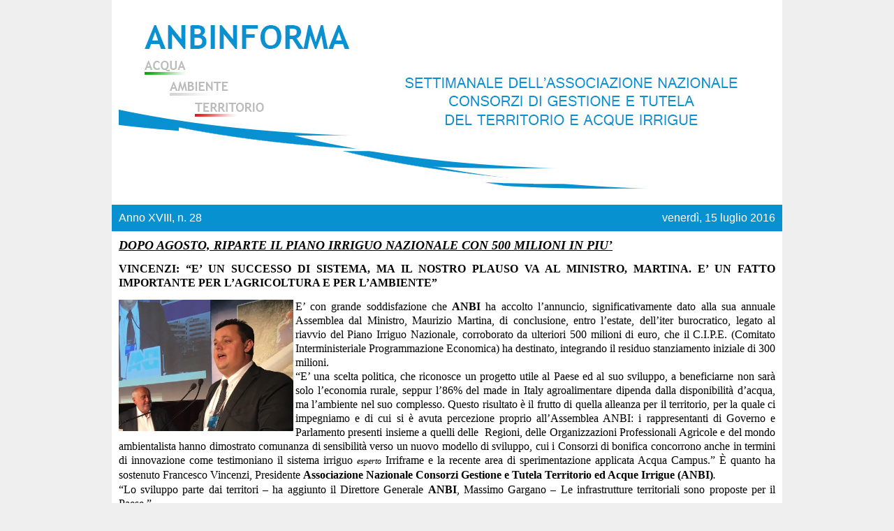

--- FILE ---
content_type: text/html
request_url: https://www.ambientidiacqua.it/public/anbinforma/ANBI20160715_anno-xviii-n-28.html
body_size: 42143
content:
<body bgcolor="#efefef" style="margin:0;padding:0; font-family:'Trebuchet MS', Arial, Helvetica, sans-serif;">
	<table width="90%" border="0" align="center" cellpadding="0" cellspacing="0" bgcolor="#FFFFFF" style="max-width:960px; text-align:justify;">
	<tr>
		<td colspan="2" style="padding:10px; text-align:center;">
		<img src="http://www.ambientidiacqua.it/images/anbi-testata-newsletter.jpg" width="100%">
		</td>
	</tr>
	<tr>
		<td style="padding:10px; background:#0891D1; color:#fff;">
		Anno XVIII, n. 28
		</td>
		<td align="right" style="padding:10px; background:#0891D1; color:#fff;">
		venerd&igrave;, 15 luglio 2016
		</td>
	</tr>
	<tr>
	<td colspan="2" style="padding:10px; font-size:14px; line-height:20px;"><p class="MsoNormal" style="margin-bottom: 0.0001pt; text-align: justify;"><span style="font-size: large;"><strong><i><u><span style="font-family: &quot;Times New Roman&quot;, serif;">DOPO AGOSTO, RIPARTE IL PIANO IRRIGUO NAZIONALE CON 500 MILIONI IN PIU&rsquo;</span></u></i></strong></span><i><u><span style="mso-bidi-font-size:12.0pt;font-family:&quot;Times New Roman&quot;,&quot;serif&quot;"><o:p></o:p></span></u></i></p>
<p class="MsoNormal" style="margin-bottom: 0.0001pt; text-align: justify;"><strong><span style="font-size: medium;"><span style="font-family: &quot;Times New Roman&quot;, serif;">VINCENZI: &ldquo;E&rsquo; UN SUCCESSO DI SISTEMA, MA IL NOSTRO PLAUSO VA AL MINISTRO, MARTINA. E&rsquo; UN FATTO IMPORTANTE PER L&rsquo;AGRICOLTURA E PER L&rsquo;AMBIENTE&rdquo;</span></span></strong><span style="mso-bidi-font-size:12.0pt;font-family:&#10;&quot;Times New Roman&quot;,&quot;serif&quot;"><o:p></o:p></span></p>
<p><strong style="font-size: large; text-align: justify;"><i><u><span style="font-family: &quot;Times New Roman&quot;, serif;"><img src="http://www.ambientidiacqua.it/public/image/Vincenzi(1).jpg" width="250" height="188" align="left" alt="" /></span></u></i></strong></p>
<p class="MsoNormal" style="margin-bottom: 0.0001pt; text-align: justify;"><span style="font-size: medium;"><span style="font-family: &quot;Times New Roman&quot;, serif;">E&rsquo; con grande soddisfazione che <b>ANBI</b> ha accolto l&rsquo;annuncio, significativamente dato alla sua annuale Assemblea dal Ministro, Maurizio Martina, di conclusione, entro l&rsquo;estate, dell&rsquo;iter burocratico, legato al riavvio del Piano Irriguo Nazionale, corroborato da ulteriori 500 milioni di euro, che il C.I.P.E. (Comitato Interministeriale Programmazione Economica) ha destinato, integrando il residuo stanziamento iniziale di 300 milioni.<br />
</span><span style="font-family: &quot;Times New Roman&quot;, serif;">&ldquo;E&rsquo; una scelta politica, che riconosce un progetto utile al Paese ed al suo sviluppo, a beneficiarne non sar&agrave; solo l&rsquo;economia rurale, seppur l&rsquo;86% del made in Italy agroalimentare dipenda dalla disponibilit&agrave; d&rsquo;acqua, ma l&rsquo;ambiente nel suo complesso. Questo risultato &egrave; il frutto di quella alleanza per il territorio, per la quale ci impegniamo e di cui si &egrave; avuta percezione proprio all&rsquo;Assemblea ANBI: i rappresentanti di Governo e Parlamento presenti insieme a quelli delle</span><span style="font-family: &quot;Times New Roman&quot;, serif;">&nbsp; </span><span style="font-family: &quot;Times New Roman&quot;, serif;">Regioni, delle Organizzazioni Professionali Agricole e del mondo ambientalista hanno dimostrato comunanza di sensibilit&agrave; verso un nuovo modello di sviluppo, cui i Consorzi di bonifica concorrono anche in termini di innovazione come testimoniano il sistema irriguo </span><i style="font-family: &quot;Times New Roman&quot;, serif; font-size: 12px;">esperto</i><span style="font-family: &quot;Times New Roman&quot;, serif;"> Irriframe e la recente area di sperimentazione applicata Acqua Campus.&rdquo; &Egrave; quanto ha sostenuto Francesco Vincenzi, Presidente </span><strong><span style="font-family: &quot;Times New Roman&quot;, serif;">Associazione Nazionale Consorzi Gestione e Tutela Territorio ed Acque Irrigue (ANBI)</span></strong><b style="font-family: &quot;Times New Roman&quot;, serif; font-size: 12px;">.</b><br />
<span style="font-family: &quot;Times New Roman&quot;, serif;">&ldquo;Lo sviluppo parte dai territori &ndash; ha aggiunto il Direttore Generale <b>ANBI</b>, Massimo Gargano &ndash; Le infrastrutture territoriali sono proposte per il Paese.&rdquo;<br />
</span><span style="font-family: &quot;Times New Roman&quot;, serif;">&ldquo;Ora, per&ograve; &ndash; ha concluso</span><span style="font-family: &quot;Times New Roman&quot;, serif;">&nbsp; </span><span style="font-family: &quot;Times New Roman&quot;, serif;">il Presidente </span><b style="font-family: &quot;Times New Roman&quot;, serif; font-size: 12px;">ANBI</b><span style="font-family: &quot;Times New Roman&quot;, serif;"> - dobbiamo guardare all&rsquo;Europa tradizionalmente lontana dalle esigenze dell&rsquo;agricoltura irrigua mediterranea. Per questo, entreremo nel Copa-Cogeca, l&rsquo;organizzazione comunitaria degli agricoltori, per affermare la valenza multifunzionale dell&rsquo;irrigazione e difenderla dagli irresponsabili attacchi di chi inquina e non paga, scaricando tali oneri sugli utilizzatori finali: gli agricoltori e, di conseguenza, i consumatori.&rdquo;</span></span><span style="font-family: &quot;Times New Roman&quot;, serif; font-size: 12px;"><br />
<br type="_moz" />
</span></p>
<p class="MsoNormal" style="margin-bottom: 0.0001pt; text-align: justify;"><span style="font-size: large;"><strong><i><u><span style="font-family: &quot;Times New Roman&quot;, serif;">ASSEMBLEA ANBI 2016</span></u></i></strong></span><i><u><span style="mso-bidi-font-size:12.0pt;font-family:&quot;Times New Roman&quot;,&quot;serif&quot;"><o:p></o:p></span></u></i></p>
<p class="MsoNormal" style="margin-bottom: 0.0001pt; text-align: justify;"><span style="font-size: medium;"><strong><span style="font-family: &quot;Times New Roman&quot;, serif;">VINCENZI: &ldquo;NON POSSIAMO TOLLERARE CHE A PAGARE PER L&rsquo;INQUINAMENTO DELLE ACQUE SIANO GLI AGRICOLTORI E NON I RESPONSABILI&rdquo;</span></strong></span><span style="mso-bidi-font-size:12.0pt;font-family:&#10;&quot;Times New Roman&quot;,&quot;serif&quot;"><o:p></o:p></span></p>
<p class="MsoNormal" style="margin-bottom: 0.0001pt; text-align: justify;"><span style="font-size: medium;"><span style="font-family: &quot;Times New Roman&quot;, serif;"><img src="http://www.ambientidiacqua.it/public/image/IMG_0513%20(1024x683).jpg" width="250" height="167" align="left" alt="" />&ldquo;Consapevolezza, orgoglio, responsabilit&agrave;&rdquo;: sono questi i concetti, con cui Francesco Vincenzi, Presidente <b>ANBI</b>, ha aperto i lavori dell&rsquo;annuale Assemblea a Roma.<br />
</span><span style="font-family: &quot;Times New Roman&quot;, serif;">&ldquo;Dalla disponibilit&agrave; d&rsquo;acqua, garantita dalla nostra rete d&rsquo;irrigazione, dipende l&rsquo;86% del made in Italy agroalimentare; pertanto non possiamo accettare che chi inquina non paghi e che tale costo sia scaricato sull&rsquo;utilizzatore finale, cio&egrave; gli agricoltori&rdquo; ha poi affermato con determinazione, sottolineando anche l&rsquo;impegno dei Consorzi nell&rsquo;utilizzo irriguo delle acque reflue. Ha proseguito: &ldquo;La nostra battaglia a tutela della risorsa idrica vive oggi una giornata importante con l&rsquo;istituzionalizzazione</span><span style="font-family: &quot;Times New Roman&quot;, serif;">&nbsp; </span><span style="font-family: &quot;Times New Roman&quot;, serif;">della cabine di regia permanenti, uno strumento indispensabile per contemperare nel rispetto delle priorit&agrave; di legge, i crescenti interessi, che gravano sul futuro dell&rsquo;acqua. Vogliamo inoltre portare, con forza, in sede comunitaria la peculiarit&agrave; dell&rsquo;agricoltura irrigua mediterranea e per questo abbiamo chiesto di aderire al Copa-Cogeca, l&rsquo;organizzazione europea degli agricoltori&rdquo; ha annunciato Vincenzi, che ha anche indicato, nella gestione idrogeologica dei territori montani, il prossimo obbiettivo dei Consorzi di bonifica, perch&eacute; &ldquo;non puo&rsquo; esserci sicurezza in pianura senza manutenzione del suolo a monte.&rdquo;</span><br />
<span style="font-family: &quot;Times New Roman&quot;, serif;"><img src="http://www.ambientidiacqua.it/public/image/IMG_0268%202%20(1024x683).jpg" width="250" height="167" align="right" alt="" />La crescente importanza dell&rsquo;acqua &egrave; caratterizzata anche dall&rsquo;aumentata pressione della criminalit&agrave;: &egrave; stato questo il filo conduttore dell&rsquo;intervento di <strong>Gian Carlo Caselli</strong>, Presidente dell&rsquo;Osservatorio sulle Agromafie, che ha denunciato come azioni illecite in materia idrica (dai pozzi agli scarichi abusivi) abbiano pesanti ripercussioni anche sulla salute pubblica oltre ad alterare le regole del mercato.<br />
</span><span style="font-family: &quot;Times New Roman&quot;, serif;">Particolarmente importante &egrave; stato l&rsquo;intervento del Ministro delle Politiche Agricole Alimentari Forestali, <strong>Maurizio Martina</strong>, che ha indicato, nella fine di Agosto, il termine per la conclusione dell&rsquo;iter per il riavvio del Piano Irriguo Nazionale, ai cui 300 milioni iniziali si sommeranno 500 milioni dal Comitato Interministeriale Programmazione Economica. Il Ministro ha plaudito anche alla capacit&agrave; di riformarsi dei Consorzi di bonifica, adeguandosi ai nuovi tempi, seppur il processo non sia ancora concluso, rimanendo la piaga dei commissariamenti nel Sud Italia.</span><br />
<span style="font-family: &quot;Times New Roman&quot;, serif;">Sul tema della qualit&agrave; idrica per garantire la qualit&agrave; agroalimentare si &egrave; incentrato l&rsquo;intervento del Presidente Coldiretti, <strong>Roberto Moncalvo</strong>, che ha individuato nei moderni Consorzi di bonifica, un perno centrale dell&rsquo;agricoltura presente e futura.<br />
</span><span style="font-family: &quot;Times New Roman&quot;, serif;">In mattinata sono anche intervenuti anche il Presidente della Commissione Agricoltura della Camera dei Deputati, <strong>Luca Sani</strong>, che ha ribadito la necessit&agrave; di concentrare nei consorzi di bonifica sia la gestione del rischio idrogeologico (Alluvioni) che quella della risorsa a fini produttivi ed ambientali (irrigazione) e <strong>Gerardo Mario Oliverio,</strong> Presidente della Regione Calabria, che ha indicato nella sinergia fra Istituzioni (tra cui i Consorzi di bonifica), nel completamento dei grandi invasi e nell&rsquo;efficientamento della rete idrica, le tre chiavi per il rilancio del territorio calabrese.<br />
<br type="_moz" />
</span></span></p>
<p class="MsoNormal" style="margin-bottom: 0.0001pt; text-align: justify;"><strong><span style="font-size: large;"><span style="font-family: &quot;Times New Roman&quot;, serif;">LA CULTURA DEL FARE SEMPRE PIU&rsquo; NECESSARIA PER IL PAESE</span></span></strong><span style="mso-bidi-font-size:12.0pt;font-family:&#10;&quot;Times New Roman&quot;,&quot;serif&quot;"><o:p></o:p></span></p>
<p class="MsoNormal" style="margin-bottom: 0.0001pt; text-align: justify;"><span style="font-size: medium;"><span style="font-family: &quot;Times New Roman&quot;, serif;"><img src="http://www.ambientidiacqua.it/public/image/Foto%20Assemblea.jpg" width="250" height="141" align="left" alt="" />&ldquo;Ed ora tutti al lavoro con rinnovato vigore, perch&eacute; le aperture di credito vanno onorate con il nostro impegno quotidiano!&rdquo;: ha concluso cos&igrave; <strong>Francesco Vincenzi,</strong> Presidente <b>ANBI</b>, la seconda sessione di lavoro di un&rsquo;intensa Assemblea annuale, svoltasi a Roma e tradizionale appuntamento per fare il punto sullo stato e le prospettive della risorsa idrica.<br />
</span><span style="font-family: &quot;Times New Roman&quot;, serif;">Non sono mancate le proposte ad iniziare dal Presidente della Fondazione Univerde, <strong>Alfonso Pecoraro Scanio</strong> che, nel sottolineare la necessit&agrave; di valorizzare le &ldquo;buone pratiche&rdquo; in campo ambientale, ha annunciato un percorso comune con </span><b style="font-family: &quot;Times New Roman&quot;, serif; font-size: 12px;">ANBI</b><span style="font-family: &quot;Times New Roman&quot;, serif;"> per arrivare a promuovere, con una mostra, le eccellenze presenti nei Consorzi di bonifica.</span><br />
<span style="font-family: &quot;Times New Roman&quot;, serif;">Una proposta &ldquo;europea&rdquo; &egrave; invece arrivata da <strong>Mario Guidi</strong>, Presidente di Confagricoltura, che ha reso noto un percorso avviato dalla sua Organizzazione Professionale Agricola per arrivare all&rsquo;indicizzazione delle aziende rurali in base al contributo apportato alla sostenibilit&agrave; ambientale, sposando cos&igrave; lo spirito, ma non la contestata applicazione, della pratica del &ldquo;greening&rdquo;. In questo ci sta, a pieno titolo, l&rsquo;ottimizzazione d&rsquo;uso dell&rsquo;acqua irrigua.<br />
</span><strong><span style="font-family: &quot;Times New Roman&quot;, serif;"><img src="http://www.ambientidiacqua.it/public/image/GRASSI.jpg" width="250" height="141" align="right" alt="" />Dino Scanavino</span></strong><span style="font-family: &quot;Times New Roman&quot;, serif;">, Presidente della Confederazione Italiana Agricoltori (CIA), ha invece ribadito come i Consorzi di bonifica siano parte importante di un sistema a servizio del territorio e che va valorizzato nei confronti della societ&agrave; civile, nonch&eacute; della classe politica.</span><br />
<span style="font-family: &quot;Times New Roman&quot;, serif;">Infine, il Direttore della Struttura di Missione #italiasicura,<strong> Mauro Grassi</strong>, ha scaldato gli animi di una platea in sintonia, perch&eacute; &ldquo;siamo tutti gente di cantiere&rdquo;; ha cos&igrave; ricordato i tempi lunghissimi delle pastoie burocratiche (8 anni e mezzo &egrave; il tempo medio per realizzare un&rsquo;opera pubblica), denunciando come sia diminuita, negli anni, la capacit&agrave; di investimento pubblico&nbsp; a fronte per&ograve; di una spesa pubblica inalterata.<br />
</span><span style="font-family: &quot;Times New Roman&quot;, serif;">&ldquo;Non arrendiamoci per&ograve; &ndash; ha concluso &ndash; altrimenti vincono loro, quelli dell&rsquo;immobilismo bizantinesco. I Consorzi di bonifica stanno dalla parte della gente; l&rsquo;obbiettivo comune deve essere quello di arrivare a destinare 5 miliardi all&rsquo;anno alle tante problematiche, che ruotano attorno alla gestione dell&rsquo;acqua: dal potabile alla salvaguardia idrogeologica.&rdquo;</span><br />
<span style="font-family: &quot;Times New Roman&quot;, serif;">Ai lavori &egrave; intervenuto anche<strong> Fabio Refrigeri</strong>, Assessore alle Infrastrutture della Regione Lazio, che ha toccato il tema della riforma dei Consorzi di bonifica che ha presentato e che, conferma il loro ruolo rilegittimandoli con le Istituzioni e i consorziati e modernizzandone le funzioni.</span></span><span style="mso-bidi-font-size:12.0pt;font-family:&#10;&quot;Times New Roman&quot;,&quot;serif&quot;"><br />
<br />
<o:p></o:p></span></p>
<p class="MsoNormal" style="margin-bottom: 0.0001pt; text-align: justify;"><span style="font-size: large;"><strong><i><u><span style="font-family: &quot;Times New Roman&quot;, serif;">NELLA GIORNATA DEL SUOLO</span></u></i></strong></span><i><u><span style="mso-bidi-font-size:12.0pt;font-family:&quot;Times New Roman&quot;,&quot;serif&quot;"><o:p></o:p></span></u></i></p>
<p class="MsoNormal" style="margin-bottom: 0.0001pt; text-align: justify;"><span style="font-size: medium;"><strong><span style="font-family: &quot;Times New Roman&quot;, serif;">GLI ITALIANI AMANO IL TERRITORIO IRRIGUO</span></strong></span><span style="mso-bidi-font-size:12.0pt;font-family:&#10;&quot;Times New Roman&quot;,&quot;serif&quot;"><o:p></o:p></span></p>
<p class="MsoNormal" style="margin-bottom: 0.0001pt; text-align: justify;"><span style="font-size: medium;"><span style="font-family: &quot;Times New Roman&quot;, serif;">Dall&rsquo;agricoltura irrigua anche&nbsp; la collettivit&agrave; riceve diversi benefici (la ricarica delle falde acquifere, la creazione di aree umide, una maggiore sicurezza idrogeologica, il monitoraggio del territorio) al punto che si pu&ograve; parlare di un suo&nbsp; ruolo multifunzionale&nbsp; con riferimento alle funzioni economiche, sociali ed ambientali, che ne&nbsp; derivano.<br />
</span><span style="font-family: &quot;Times New Roman&quot;, serif;"><img src="http://www.ambientidiacqua.it/public/image/Suolo%20Bene%20Comune%20logo.jpg" width="250" height="143" align="left" alt="" />Per stimare il valore economico monetario di tali benefici, &egrave; stata svolta un&rsquo;indagine, utilizzando la metodologia dell&rsquo;Esperimento di Scelta (Choice Experiment - C.E. ); cos&igrave; &egrave; stato costruito un questionario</span><span style="font-family: &quot;Times New Roman&quot;, serif;">&nbsp; </span><span style="font-family: &quot;Times New Roman&quot;, serif;">svolto mediante interviste on-line. I risultati sono stati ripresi all&rsquo;Assemblea </span><strong><span style="font-family: &quot;Times New Roman&quot;, serif;">ANBI</span></strong><span style="font-family: &quot;Times New Roman&quot;, serif;">&nbsp;(Associazione Nazionale Consorzi Gestione Tutela Territorio ed Acque Irrigue), organizzata a Roma, presenti i rappresentanti dei 138 Consorzi di bonifica, operanti in tutta Italia.</span><br />
<span style="font-family: &quot;Times New Roman&quot;, serif;">Il C.E., predisposto per&nbsp; l&rsquo;indagine sui benefici derivanti dall&rsquo;agricoltura irrigata, si &egrave; sviluppato attorno all&rsquo;analisi delle preferenze degli intervistati riguardo a diversi, ipotetici contratti di fornitura dell&rsquo;acqua, costruiti in relazione ad alcune caratteristiche ritenute particolarmente significative e rappresentative dell&rsquo;irrigazione.<br />
</span><span style="font-family: &quot;Times New Roman&quot;, serif;">In ciascuno dei contratti &egrave; previsto un diverso aggravio mensile della bolletta allo scopo di sostenere o meno l&rsquo;agricoltura irrigata ed i suoi effetti sul contesto socio-economico-paesaggistico-ambientale locale.</span></span></p>
<p class="MsoNormal" style="margin-bottom: 0.0001pt; text-align: justify;"><span style="font-size: medium;"><span style="font-family: &quot;Times New Roman&quot;, serif;">&Egrave; emersa cos&igrave;&nbsp; la Disponibilit&agrave; A Pagare (D.a P.) per bolletta mensile familiare:</span></span><span style="mso-bidi-font-size:12.0pt;font-family:&#10;&quot;Times New Roman&quot;,&quot;serif&quot;"><o:p></o:p></span></p>
<p class="MsoNormal" style="margin-bottom: 0.0001pt; text-align: justify;"><span style="font-size: medium;"><span style="font-family: &quot;Times New Roman&quot;, serif;">&bull;&nbsp;&nbsp;&nbsp;&nbsp;&nbsp;&nbsp;&nbsp;&nbsp;&nbsp;&nbsp; &euro; 7,80 per mantenere il paesaggio tipico da agricoltura irrigata;</span></span><span style="mso-bidi-font-size:12.0pt;font-family:&#10;&quot;Times New Roman&quot;,&quot;serif&quot;"><o:p></o:p></span></p>
<p class="MsoNormal" style="margin-bottom: 0.0001pt; text-align: justify;"><span style="font-size: medium;"><span style="font-family: &quot;Times New Roman&quot;, serif;">&bull;&nbsp;&nbsp;&nbsp;&nbsp;&nbsp;&nbsp;&nbsp;&nbsp;&nbsp;&nbsp; &euro; 4,66 per la presenza della cultura contadina;</span></span><span style="mso-bidi-font-size:12.0pt;font-family:&#10;&quot;Times New Roman&quot;,&quot;serif&quot;"><o:p></o:p></span></p>
<p class="MsoNormal" style="margin-bottom: 0.0001pt; text-align: justify;"><span style="font-size: medium;"><span style="font-family: &quot;Times New Roman&quot;, serif;">&bull;&nbsp;&nbsp;&nbsp;&nbsp;&nbsp;&nbsp;&nbsp;&nbsp;&nbsp;&nbsp; &euro; 1,58 per introdurre l&rsquo;irrigazione in paesaggi, dove non &egrave; presente;</span></span><span style="mso-bidi-font-size:12.0pt;font-family:&#10;&quot;Times New Roman&quot;,&quot;serif&quot;"><o:p></o:p></span></p>
<p class="MsoNormal" style="margin-bottom: 0.0001pt; text-align: justify;"><span style="font-size: medium;"><span style="font-family: &quot;Times New Roman&quot;, serif;">&bull;&nbsp;&nbsp;&nbsp;&nbsp;&nbsp;&nbsp;&nbsp;&nbsp;&nbsp;&nbsp; 1,35 per il riempimento, anche se solo parziale, delle falde acquifere;</span></span><span style="mso-bidi-font-size:12.0pt;font-family:&#10;&quot;Times New Roman&quot;,&quot;serif&quot;"><o:p></o:p></span></p>
<p class="MsoNormal" style="margin-bottom: 0.0001pt; text-align: justify;"><span style="font-size: medium;"><span style="font-family: &quot;Times New Roman&quot;, serif;">&bull;&nbsp;&nbsp;&nbsp;&nbsp;&nbsp;&nbsp;&nbsp;&nbsp;&nbsp;&nbsp; generano invece valori negativi nella disponibilit&agrave; a pagare: una situazione di assenza di prodotti di qualit&agrave; ed il mancato ravvenamento delle falde acquifere.</span></span><span style="mso-bidi-font-size:12.0pt;font-family:&#10;&quot;Times New Roman&quot;,&quot;serif&quot;"><o:p></o:p></span></p>
<p class="MsoNormal" style="margin-bottom: 0.0001pt; text-align: justify;"><span style="font-size: medium;"><span style="font-family: &quot;Times New Roman&quot;, serif;">Allo scopo di evidenziare la stima del valore complessivo dei benefici che derivano da un&rsquo;attivit&agrave; agricola irrigua, i dati sono stati estesi all&rsquo;intera popolazione italiana: supponendo che ogni nucleo familiare sia titolare di una bolletta dell&rsquo;acqua, avremmo 24,6 milioni di famiglie che ricevono benefici da un paesaggio tipico da agricoltura irrigua; moltiplicando per la D.A.P., &egrave; stato stimato il valore dei benefici, che ammonta complessivamente a 191,88 milioni al mese (114,64 milioni al mese per quanto attiene alla presenza di un paesaggio della cultura contadina; 38,87 milioni al mese riguardo alla presenza di un paesaggio che non &egrave; irrigato solo in quanto si trova in situazione di siccit&agrave;; il riempimento delle falde acquifere invece procura benefici alla collettivit&agrave; stimabili in 33,46 milioni al mese).<br />
</span><span style="font-family: &quot;Times New Roman&quot;, serif;">Tali risultati supportano, con quantificazioni monetarie, quanto gi&agrave; emerso:</span><span style="font-family: &quot;Times New Roman&quot;, serif;">&nbsp; </span><span style="font-family: &quot;Times New Roman&quot;, serif;">l&rsquo;agricoltura irrigua genera maggiore reddito a favore delle aziende agricole e contribuisce alla ricchezza totale prodotta; esercita, inoltre, un ruolo significativo nel mantenimento dell&rsquo;occupazione e, di conseguenza, nel contenimento del fenomeno dell&rsquo;esodo rurale; attribuisce un rilevante ruolo sociale all&rsquo;uso della risorsa idrica.</span></span><span style="font-family: &quot;Times New Roman&quot;, serif; font-size: 12px;"><br />
<br type="_moz" />
</span></p>
<p class="MsoNormal" style="margin-bottom: 0.0001pt; text-align: justify;"><span style="font-size: large;"><strong><span style="font-family: &quot;Times New Roman&quot;, serif;">PUGLIA - SARA&rsquo; DRAGATO LO SCARICO DI FONDO AD OCCHITO</span></strong></span><span style="mso-bidi-font-size:12.0pt;font-family:&#10;&quot;Times New Roman&quot;,&quot;serif&quot;"><o:p></o:p></span></p>
<p class="MsoNormal" style="margin-bottom: 0.0001pt; text-align: justify;"><span style="font-size: medium;"><span style="font-family: &quot;Times New Roman&quot;, serif;"><img src="http://www.ambientidiacqua.it/public/image/Capitanata(1).jpg" width="250" height="188" align="right" alt="" />Con Decreto del Ministero Politiche&nbsp; Agricole Forestali Alimentari&nbsp; &egrave; stato approvato&nbsp; il progetto esecutivo&nbsp; di dragaggio dell&rsquo;imbocco dello scarico di fondo della diga di Occhito sul fiume Fortore,&nbsp; attibuendo al <b>Consorzio di bonifica Capitanata </b>(con sede a Foggia) il relativo finanziamento di &euro; 1.327.000,00. Si tratta di uno dei progetti&nbsp; ricompresi nella riprogrammazione degli interventi nel settore irriguo finanziati con delibere C.I.P.E. ed inseriti nel &ldquo;Piano Irriguo Nazionale- Regioni Sud Italia&rdquo;. &Egrave; un intervento con carattere di priorit&agrave;, insistentemente riproposto dall&rsquo;ente consortile e&nbsp; che risolver&agrave; una criticit&agrave; aumentata col&nbsp; passare degli anni. A breve &egrave; auspicato anche il finanziamento degli altri 6 progetti&nbsp; prioritari, previsti dal provvedimento C.I.P.E. del 2014, per&nbsp; l&rsquo;esecuzione di importantissimi interventi nel comprensorio irriguo del Fortore.<br />
<br type="_moz" />
</span></span></p>
<p class="MsoNormal" style="margin-bottom: 0.0001pt; text-align: justify;"><span style="font-size: large;"><strong><span style="font-family: &quot;Times New Roman&quot;, serif;">VENETO/ ReNDiS: 123 PROGETTI IMMEDIATAMENTE CANTIERABILI</span></strong></span><span style="mso-bidi-font-size:12.0pt;font-family:&#10;&quot;Times New Roman&quot;,&quot;serif&quot;"><o:p></o:p></span></p>
<p class="MsoNormal" style="margin-bottom: 0.0001pt; text-align: justify;"><span style="font-size: medium;"><b><span style="font-family: &quot;Times New Roman&quot;, serif;"><img src="http://www.ambientidiacqua.it/public/image/romano.jpg" width="250" height="333" align="right" alt="" />ANBI Veneto</span></b><span style="font-family: &quot;Times New Roman&quot;, serif;"> ha reso noto che sono 123 i progetti redatti dai Consorzi di bonifica della regione ed immediatamente cantierabili, per un investimento di 389 milioni di euro, inseriti nella piattaforma nazionale ReNDiS-web (Repertorio Nazionale degli interventi per la difesa del suolo) della Struttura di Missione #italiasicura. Tali enti consortili sono gli unici in Veneto, che ad oggi hanno predisposto un piano di azioni per contrastare il dissesto idraulico e pronto a partire da subito. Tra le opere venete prioritarie figurano l&rsquo;installazione del terzo gruppo di pompaggio nell&rsquo;idrovora di Portesine, a Roncade; la realizzazione di una &ldquo;green belt&rdquo; nella cintura periurbana di Venezia; i lavori di sistemazione idraulica del bacino Crespino nel rodigino; l&rsquo;adeguamento dello scolo e dell&rsquo;impianto idrovoro 'Cappuccini' a salvaguardia abitato di Monteforte d'Alpone; il potenziamento dell&rsquo;impianto idrovoro Brentelle a Selvazzano Dentro; il riassetto idraulico del bacino Mont&agrave; Brusegana a Padova; l&rsquo;interconnessione idraulica tra i bacini della bonifica Cavariega, Gorzon Superiore, Frattesina e Adige per lo smaltimento delle piene della Bassa padovana; l&rsquo;adeguamento del canale Loncon nel Veneto Orientale; la messa in sicurezza idraulica del fiume Tartaro nel tratto interessante i comuni di Isola della Scala, Erb&egrave;, Nogara e Gazzo Veronese; interventi per la messa in sicurezza e la salvaguardia strutturale del canale L.E.B. (Lessinio Euganeo Berico). La Struttura di Missione #italiasicura realizzer&agrave; quindi un piano nazionale di prevenzione e di contrasto al dissesto per gli anni 2015-2020, con l&rsquo;apertura dei primi cantieri entro l&rsquo;anno, secondo priorit&agrave; di intervento. Il piano finanziario ipotizzato prevede, a livello nazionale, un investimento di circa sette miliardi in 6 anni: sar&agrave; sostenuto con la programmazione del Fondo Sviluppo e Coesione 2014-2020 e con risorse provenienti da fondi strutturali europei.</span></span><span style="mso-bidi-font-size:12.0pt;font-family:&quot;Times New Roman&quot;,&quot;serif&quot;"><o:p></o:p></span></p>
<p class="MsoNormal" style="margin-bottom: 0.0001pt; text-align: justify;"><span style="mso-bidi-font-size:12.0pt;font-family:&#10;&quot;Times New Roman&quot;,&quot;serif&quot;"><br />
<strong><span style="font-size: large;">PUGLIA - DALLA SERBIA</span></strong><o:p></o:p></span></p>
<p class="MsoNormal" style="margin-bottom: 0.0001pt; text-align: justify;"><span style="font-size: medium;"><span style="font-family: &quot;Times New Roman&quot;, serif;"><img src="http://www.ambientidiacqua.it/public/image/Gargano.JPG" width="250" height="188" align="left" alt="" />Una delegazione dell&rsquo;Istituto per l&rsquo;Applicazione delle Scienze in Agricoltura di Belgrado, nell&rsquo;ambito di un progetto di collaborazione l&rsquo;Universit&agrave; di Foggia, ha fatto visita al <b>Consorzio di bonifica Montana del Gargano</b> (con sede nel capoluogo dauno). L&rsquo;Istituto di Belgrado, impegnato nel trasferimento dell&rsquo;innovazione tecnologica in agricoltura e zootecnia, nonch&eacute; nella formazione&nbsp; e nell&rsquo;aggiornamento professionale degli operatori del settore, rappresenta una delle pi&ugrave; importanti istituzioni scientifiche della Repubblica della Serbia per il miglioramento della competitivit&agrave; del settore agricolo, che riveste un ruolo primario nell&rsquo;economia del Paese balcanico, grazie innanzitutto al clima favorevole, alle buone caratteristiche dei terreni e al facile accesso alle risorse idriche. La delegazione di tecnici e ricercatori serbi&nbsp; si &egrave; confrontata con i dirigenti dell&rsquo;ente consortile montano, che hanno illustrato le principali attivit&agrave; in materia di ingegneria naturalistica, irrigazione ed acquedotti rurali, recupero e valorizzazione sentieristica, rimboschimenti ed interventi di gestione forestale sostenibile. Si &egrave; cos&igrave; confermata la grande valenza delle sinergie&nbsp; e delle collaborazioni istituzionali anche in ambito tecnico-scientifico, funzionali in questa occasione alla conoscenza di una realt&agrave; agricola e zootecnica, che presenta diverse analogie con quella delle aree pedegarganiche.</span></span><span style="mso-bidi-font-size:12.0pt;font-family:&#10;&quot;Times New Roman&quot;,&quot;serif&quot;"><o:p></o:p></span></p>
<p class="MsoNormal" style="margin-bottom: 0.0001pt; text-align: justify;"><span style="mso-bidi-font-size:12.0pt;font-family:&#10;&quot;Times New Roman&quot;,&quot;serif&quot;"><br />
<span style="font-size: large;"><strong>TOSCANA - IMMIGRATI VOLONTARI PER LA PULIZIA DI ARNO E MUGNONE</strong></span><o:p></o:p></span></p>
<p class="MsoNormal" style="margin-bottom: 0.0001pt; text-align: justify;"><span style="font-size: medium;"><span style="font-family: &quot;Times New Roman&quot;, serif;">Prima le convenzioni con i soggetti gestori dell&rsquo;accoglienza, poi la fase di formazione a cura del <b>Consorzio di bonifica 3 Medio Valdarno</b> (con sede a Firenze) e Chiantiform; ora, 8 dei richiedenti asilo ospiti nell&rsquo;Ostello di Villa Camerata nella &ldquo;citt&agrave; del giglio&rdquo;) hanno cominiato l&rsquo;attivit&agrave; volontaria di pulizia delle sponde dei fiumi Arno e Mugnone. Nei prossimi giorni sar&agrave; completata la formazione e saranno consegnati i dispositivi di protezione individuale anche ai migranti ospiti della Federazione delle Misericordie Toscane a Pistoia, che opereranno sui fiumi Ombrone e Brana. In totale sono una quindicina di giovani dell'Africa subsahariana, tra diciotto e ventotto anni, giunti in Toscana da Mali, Nigeria, Costa d'avorio, Senegal e Gambia. L&rsquo;ente consortile ha voluto offrire ai richiedenti asilo, presenti sul proprio territorio, un&rsquo;opportunit&agrave; strutturata, per cui, a fronte del loro lavoro volontario, &egrave; stata&nbsp; messa a disposizione una formazione certificata sui temi della prevenzione dai rischi, della sicurezza sul lavoro, del primo soccorso e della gestione dei rifiuti, con un attestato, che potranno nella ricerca di un impiego. Questa attivit&agrave; porter&agrave; beneficio sia dal punto di vista della manutenzione di tipo idraulico propria dell&rsquo;ente consorziale, sia da un punto di vista di pulizia generale e di decoro urbano.</span></span><span style="mso-bidi-font-size:12.0pt;font-family:&#10;&quot;Times New Roman&quot;,&quot;serif&quot;"><o:p></o:p></span></p>
<p class="MsoNormal" style="margin-bottom: 0.0001pt; text-align: justify;"><span style="mso-bidi-font-size:12.0pt;font-family:&#10;&quot;Times New Roman&quot;,&quot;serif&quot;"><br />
<span style="font-size: large;"><strong>MARCHE - UNA PROPOSTA PER PROGRAMMARE IL TERRITORIO</strong></span><o:p></o:p></span></p>
<p class="MsoNormal" style="margin-bottom: 0.0001pt; text-align: justify;"><span style="font-size: medium;"><span style="font-family: &quot;Times New Roman&quot;, serif;"><img src="http://www.ambientidiacqua.it/public/image/Marche(1).jpg" width="250" height="188" align="right" alt="" />Il <b>Consorzio di bonifica Marche</b> ha incontrato, nella propria sede di Pesaro, i liberi professionisti del territorio per definire le linee di intervento nella mitigazione del rischio idrogeologico, dichiarando la massima disponibilit&agrave; per organizzare la stesura di progetti riguardanti la mitigazione idraulica e il rischio frane. Presto, un incontro analogo sar&agrave; organizzato anche nella provincia di Ascoli. Il Governo, infatti, metter&agrave; a disposizione risorse per 2 miliardi all&rsquo;anno; per accedere a questi fondi per&ograve; occorrono progetti cantierabili. Viste le evidenti difficolt&agrave; sia economiche che tecniche degli Enti Locali, l&rsquo;ente consortile si propone sia per valutare le situazioni di rischio che per collaborare con le&nbsp; Amministrazioni Comunali nel costruire un parco progetti finanziabile: loro daranno indicazioni e l&rsquo;ente consorziale far&agrave; progetti, avvalendosi di liberi professionisti e del proprio personale. La progettazione durer&agrave; almeno 3 anni, perch&eacute; il finanziamento &egrave; spalmato su pi&ugrave; annualit&agrave;. </span></span><span style="mso-bidi-font-size:12.0pt;font-family:&#10;&quot;Times New Roman&quot;,&quot;serif&quot;"><o:p></o:p></span></p>
<p class="MsoNormal" style="margin-bottom: 0.0001pt; text-align: justify;"><span style="mso-bidi-font-size:12.0pt;font-family:&#10;&quot;Times New Roman&quot;,&quot;serif&quot;"><br />
<span style="font-size: large;"><strong>VENETO - UNO SFIATO IRRIGUO</strong></span><o:p></o:p></span></p>
<p class="MsoNormal" style="margin-bottom: 0.0001pt; text-align: justify;"><span style="font-size: medium;"><span style="font-family: &quot;Times New Roman&quot;, serif;"><img src="http://www.ambientidiacqua.it/public/image/Veronese(1).jpg" width="250" height="141" align="left" alt="" />La stagione estiva mette come sempre sotto pressione gli impianti di irrigazione del <b>Consorzio di bonifica Veronese</b> (con sede nel capoluogo scaligero), impegnati a pieno regime per assicurare la dotazione d&rsquo;acqua alle aziende agricole del territorio. Costante e necessaria &egrave; pertanto l&rsquo;opera di manutenzione, per mantenere sempre gli impianti nel miglior stato di efficienza possibile: in localit&agrave; Tacconi, tra i comuni di Pastrengo e Cavaion Veronese, ci sono, ad esempio, i lavori di ripristino della funzionalit&agrave; di uno sfiato su un ramo portante dell&rsquo;impianto irriguo &ldquo;a pioggia&rdquo; di Cavaion. Lo sfiato viene sostituito per garantire una migliore funzionalit&agrave; della rete irrigua e per una maggiore sicurezza, data l&rsquo;adiacenza del terreno con l&rsquo;autostrada del Brennero.</span></span><span style="mso-bidi-font-size:12.0pt;font-family:&#10;&quot;Times New Roman&quot;,&quot;serif&quot;"><o:p></o:p></span></p>
<p class="MsoNormal" style="margin-bottom: 0.0001pt; text-align: justify;"><span style="mso-bidi-font-size:12.0pt;font-family:&#10;&quot;Times New Roman&quot;,&quot;serif&quot;"><br />
<span style="font-size: large;"><strong>LOMBARDIA - UNA PICCOLA OFFICINA PER GRANDI OPERE</strong></span><o:p></o:p></span></p>
<p class="MsoNormal" style="margin-bottom: 0.0001pt; text-align: justify;"><span style="font-size: medium;"><span style="font-family: &quot;Times New Roman&quot;, serif;"><img src="http://www.ambientidiacqua.it/public/image/Posa%20paratoia%202.JPG" width="250" height="333" align="right" alt="" />C&rsquo;&egrave; un&rsquo;officina meccanica, dove si scopre il piccolo estro degli inventori: accade al <b>Consorzio di bonifica Territori del Mincio</b> (con sede a Mantova), nell&rsquo;officina dell&rsquo;impianto monumentale della Travata; qui le ore, che non sono dedicate al servizio di irrigazione o di scolo, sono impiegate in officina anche per produrre in proprio quanto serve a regolare le acque. La mente, assommata all&rsquo;esperienza, &egrave; quanto fa la differenza di uomini, che perfezionano i meccanismi (interamente autoprodotti!) per la regolazione delle acque. Accade cos&igrave; che il personale consortile, per altro appassionato di meccanica, si sia attivato per realizzare piccole grandi opere in autonomia come paratoie e le rispettive scatole con &ldquo;coppie coniche&rdquo; per azionarle. Il luogo dove si producono in proprio queste apparecchiature &egrave; l&rsquo;officina di servizio del monumentale impianto della Travata, nata anch&rsquo;essa nel 1928 e via via attrezzata. L&rsquo;esempio pi&ugrave; recente &egrave; dei giorni scorsi: sul Canale Molinella &egrave; stata posata una nuova paratoia di regolazione per il condotto Poletto. Il condotto irriga le campagne nel comune di Sustinente. La paratoia ha la particolarit&agrave; di essere stata costruita nella officina del Consorzio, pur avendo dimensioni ragguardevoli&nbsp; (6,2 metri di larghezza per 1,2 di altezza) con un peso di q. 17,5 e sostituisce le vecchie panconature in legno, che necessitavano di 4 operai e di un mezzo meccanico per le manovre. </span></span><span style="mso-bidi-font-size:12.0pt;font-family:&#10;&quot;Times New Roman&quot;,&quot;serif&quot;"><o:p></o:p></span></p>
<p class="MsoNormal" style="margin-bottom: 0.0001pt; text-align: justify;"><span style="mso-bidi-font-size:12.0pt;font-family:&#10;&quot;Times New Roman&quot;,&quot;serif&quot;"><br />
<span style="font-size: large;"><strong>VENETO - EMERGENZA ED ORDINARIA MANUTENZIONE</strong></span><o:p></o:p></span></p>
<p class="MsoNormal" style="margin-bottom: 0.0001pt; text-align: justify;"><span style="font-size: medium;"><span style="font-family: &quot;Times New Roman&quot;, serif;">In questi giorni, il <b>Consorzio di bonifica Bacchiglione</b> (con sede a Padova) si sta occupando del ripristino della sponda dello scolo Rialto, nel comune di Teolo, dove si &egrave; verificato un franamento. L&rsquo;ente consortile &egrave; altres&igrave;&nbsp; impegnato in interventi di manutenzione ordinaria come lo sfalcio erboso lungo gli scoli di tutto il comprensorio. </span></span><span style="mso-bidi-font-size:12.0pt;font-family:&#10;&quot;Times New Roman&quot;,&quot;serif&quot;"><o:p></o:p></span></p>
<p class="MsoNormal" style="margin-bottom: 0.0001pt; text-align: justify;"><span style="mso-bidi-font-size:12.0pt;font-family:&#10;&quot;Times New Roman&quot;,&quot;serif&quot;"><br />
<span style="font-size: large;"><strong>LOMBARDIA - SELFIE IN DIGA</strong></span><o:p></o:p></span></p>
<p class="MsoNormal" style="margin-bottom: 0.0001pt; text-align: justify;"><span style="font-size: medium;"><span style="font-family: &quot;Times New Roman&quot;, serif;">Ben 54 piccoli rappresentanti dell'asilo infantile di Turbigo, accompagnati dalle educatrici nel contesto delle attivit&agrave; organizzate per il Centro Estivo cittadino, sono stati accolti, a Panperduto, dal personale del <b>Consorzio di bonifica Est Ticino Villoresi</b> (con sede a Milano), che ha assicurato lo svolgimento in sicurezza, considerata l'et&agrave; dei bambini coinvolti, della loro visita presso l'opera di presa. Gli ospiti sono stati poi accompagnati nel Giardino dei giochi d'acqua, dove hanno trascorso un paio d'ore alle prese con mulini, canaline, piccole paratoie e pompe alla scoperta della forza dell'acqua. Dopo il pranzo al sacco, i bambini hanno concluso la visita con lo scatto di alcune foto di gruppo con i dipendenti dell&rsquo;ente consortile.</span></span><span style="mso-bidi-font-size:12.0pt;font-family:&#10;&quot;Times New Roman&quot;,&quot;serif&quot;"><o:p></o:p></span></p>
<p class="MsoNormal" style="margin-bottom: 0.0001pt; text-align: justify;"><span style="font-size: large;"><strong><span style="font-family: &quot;Times New Roman&quot;, serif;"><br />
GARGANO A CAMERINO</span></strong></span><span style="mso-bidi-font-size:12.0pt;font-family:&#10;&quot;Times New Roman&quot;,&quot;serif&quot;"><o:p></o:p></span></p>
<p class="MsoNormal" style="margin-bottom: 0.0001pt; text-align: justify;"><span style="font-size: medium;"><span style="font-family: &quot;Times New Roman&quot;, serif;">Il Direttore Generale <b>ANBI</b>, Massimo Gargano, interverr&agrave;, nel pomeriggio di mercoled&igrave; 20 Luglio p.v., al convegno &ldquo;Mitigazione del rischio idrogeologico e valorizzazione paesaggistica del fiumi delle Marche&rdquo;, organizzato in Palazzo Ducale a Camerino; tema dell&rsquo;intervento: &ldquo;Nuove esigenze ed opportunit&agrave; dai territori, la proposta dei Consorzi di bonifica&rdquo;.</span></span><span style="mso-bidi-font-size:12.0pt;font-family:&#10;&quot;Times New Roman&quot;,&quot;serif&quot;"><o:p></o:p></span></p></tr>
	<tr>
		<td colspan="2" style="padding:10px;">&nbsp;</td>
	</tr>
	<tr>
		<td colspan="2" style="padding:10px; text-align:center;">
		Per maggiori approfondimenti <a href="http://www.anbi.it" target="_blank">www.anbi.it</a></td>
	</tr>
	<tr>
		<td colspan="2" style="padding:10px; text-align:center; background:#0891D1; font-weight:bold; font-size:12px; color:#fff;">
		SETTIMANALE DELL&acute;ASSOCIAZIONE NAZIONALE CONSORZI DI GESTIONE E TUTELA TERRITORIO E ACQUE IRRIGUE<br>
			Direttore Responsabile: Massimo Gargano - Registrazione Tribunale di Roma n. 559/98 del 25 novembre 1998<br>
			Redazione: Via S.Teresa, 23 - 00198 Roma - Tel. 06/844321 - Fax 06/85863616<br>
			Sito internet: <a href="http://www.anbi.it" target="_blank" style="color:#fff;">anbi.it</a> - eMail: <a href="mailto:anbimail@tin.it" style="color:#fff;">anbimail@tin.it</a></td>
	</tr>
	</table>
	</body>